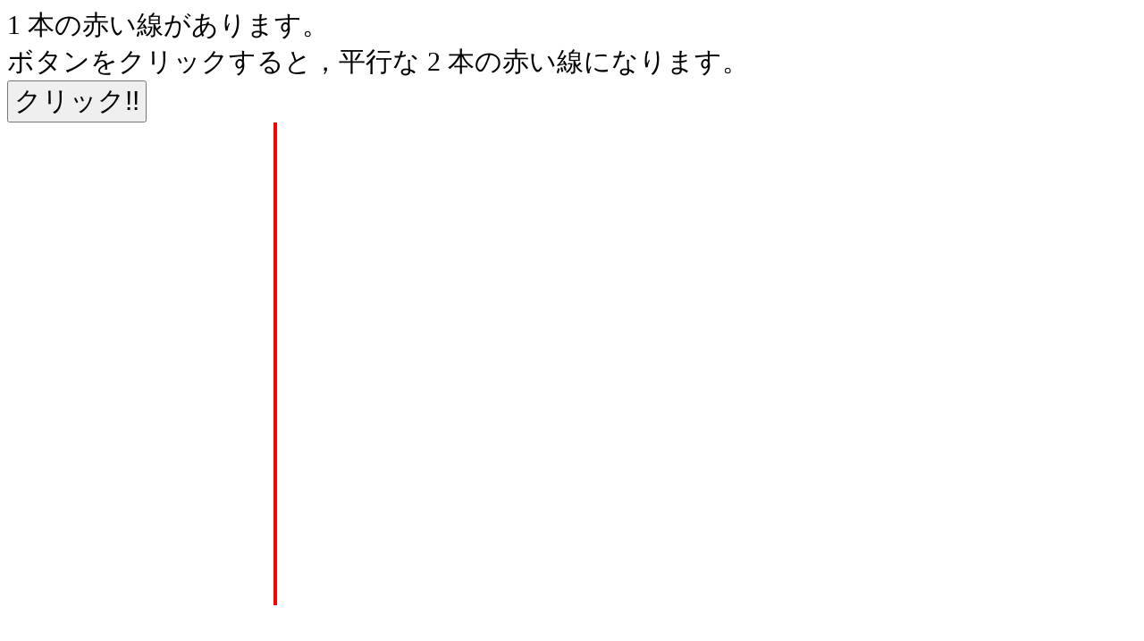

--- FILE ---
content_type: text/html
request_url: http://www.suguru.jp/seminar/synthesys/illusion/Hering.html
body_size: 11365
content:
<!DOCTYPE html> 
<html> 
<head> 
<meta charset="UTF-8" /> 
<title>ヘリング錯視 -すぐる学習会-</title> 
</head> 
<body>
<div id="kaisetsu" style="font-size:30px;"> 1 本の赤い線があります。<br>
ボタンをクリックすると，平行な 2 本の赤い線になります。
</div>
<button id="but" onclick="move();" style="font-size:30px;">クリック!!</button><br>

<svg xmlns="http://www.w3.org/2000/svg" width="1000" height="600" viewBox="300 0 1000 600">
<line id="line0" x1="600" y1="0" x2="600" y2="540" stroke-width="4" stroke="red" />
<line id="line1" x1="600" y1="0" x2="600" y2="540" stroke-width="4" stroke="red" />

<line id="ya0_0" x1="-1000" y1="-1000" x2="600" y2="270" stroke-width="2" stroke="black" style="display:none;" />
<line id="ya0_1" x1="-1000" y1="-1000" x2="600" y2="270" stroke-width="2" stroke="black" style="display:none;" />
<line id="ya0_2" x1="-1000" y1="-1000" x2="600" y2="270" stroke-width="2" stroke="black" style="display:none;" />
<line id="ya0_3" x1="-1000" y1="-1000" x2="600" y2="270" stroke-width="2" stroke="black" style="display:none;" />
<line id="ya1_0" x1="-1000" y1="-1000" x2="600" y2="270" stroke-width="2" stroke="black" style="display:none;" />
<line id="ya1_1" x1="-1000" y1="-1000" x2="600" y2="270" stroke-width="2" stroke="black" style="display:none;" />
<line id="ya1_2" x1="-1000" y1="-1000" x2="600" y2="270" stroke-width="2" stroke="black" style="display:none;" />
<line id="ya1_3" x1="-1000" y1="-1000" x2="600" y2="270" stroke-width="2" stroke="black" style="display:none;" />
<line id="ya2_0" x1="-1000" y1="-1000" x2="600" y2="270" stroke-width="2" stroke="black" style="display:none;" />
<line id="ya2_1" x1="-1000" y1="-1000" x2="600" y2="270" stroke-width="2" stroke="black" style="display:none;" />
<line id="ya2_2" x1="-1000" y1="-1000" x2="600" y2="270" stroke-width="2" stroke="black" style="display:none;" />
<line id="ya2_3" x1="-1000" y1="-1000" x2="600" y2="270" stroke-width="2" stroke="black" style="display:none;" />
<line id="ya3_0" x1="-1000" y1="-1000" x2="600" y2="270" stroke-width="2" stroke="black" style="display:none;" />
<line id="ya3_1" x1="-1000" y1="-1000" x2="600" y2="270" stroke-width="2" stroke="black" style="display:none;" />
<line id="ya3_2" x1="-1000" y1="-1000" x2="600" y2="270" stroke-width="2" stroke="black" style="display:none;" />
<line id="ya3_3" x1="-1000" y1="-1000" x2="600" y2="270" stroke-width="2" stroke="black" style="display:none;" />
<line id="ya4_0" x1="-1000" y1="-1000" x2="600" y2="270" stroke-width="2" stroke="black" style="display:none;" />
<line id="ya4_1" x1="-1000" y1="-1000" x2="600" y2="270" stroke-width="2" stroke="black" style="display:none;" />
<line id="ya4_2" x1="-1000" y1="-1000" x2="600" y2="270" stroke-width="2" stroke="black" style="display:none;" />
<line id="ya4_3" x1="-1000" y1="-1000" x2="600" y2="270" stroke-width="2" stroke="black" style="display:none;" />
<line id="ya5_0" x1="-1000" y1="-1000" x2="600" y2="270" stroke-width="2" stroke="black" style="display:none;" />
<line id="ya5_1" x1="-1000" y1="-1000" x2="600" y2="270" stroke-width="2" stroke="black" style="display:none;" />
<line id="ya5_2" x1="-1000" y1="-1000" x2="600" y2="270" stroke-width="2" stroke="black" style="display:none;" />
<line id="ya5_3" x1="-1000" y1="-1000" x2="600" y2="270" stroke-width="2" stroke="black" style="display:none;" />
<line id="ya6_0" x1="-1000" y1="-1000" x2="600" y2="270" stroke-width="2" stroke="black" style="display:none;" />
<line id="ya6_1" x1="-1000" y1="-1000" x2="600" y2="270" stroke-width="2" stroke="black" style="display:none;" />
<line id="ya6_2" x1="-1000" y1="-1000" x2="600" y2="270" stroke-width="2" stroke="black" style="display:none;" />
<line id="ya6_3" x1="-1000" y1="-1000" x2="600" y2="270" stroke-width="2" stroke="black" style="display:none;" />
<line id="ya7_0" x1="-1000" y1="-1000" x2="600" y2="270" stroke-width="2" stroke="black" style="display:none;" />
<line id="ya7_1" x1="-1000" y1="-1000" x2="600" y2="270" stroke-width="2" stroke="black" style="display:none;" />
<line id="ya7_2" x1="-1000" y1="-1000" x2="600" y2="270" stroke-width="2" stroke="black" style="display:none;" />
<line id="ya7_3" x1="-1000" y1="-1000" x2="600" y2="270" stroke-width="2" stroke="black" style="display:none;" />
<line id="ya8_0" x1="-1000" y1="-1000" x2="600" y2="270" stroke-width="2" stroke="black" style="display:none;" />
<line id="ya8_1" x1="-1000" y1="-1000" x2="600" y2="270" stroke-width="2" stroke="black" style="display:none;" />
<line id="ya8_2" x1="-1000" y1="-1000" x2="600" y2="270" stroke-width="2" stroke="black" style="display:none;" />
<line id="ya8_3" x1="-1000" y1="-1000" x2="600" y2="270" stroke-width="2" stroke="black" style="display:none;" />
<line id="ya9_0" x1="-1000" y1="-1000" x2="600" y2="270" stroke-width="2" stroke="black" style="display:none;" />
<line id="ya9_1" x1="-1000" y1="-1000" x2="600" y2="270" stroke-width="2" stroke="black" style="display:none;" />
<line id="ya9_2" x1="-1000" y1="-1000" x2="600" y2="270" stroke-width="2" stroke="black" style="display:none;" />
<line id="ya9_3" x1="-1000" y1="-1000" x2="600" y2="270" stroke-width="2" stroke="black" style="display:none;" />
<line id="ya10_0" x1="-1000" y1="-1000" x2="600" y2="270" stroke-width="2" stroke="black" style="display:none;" />
<line id="ya10_1" x1="-1000" y1="-1000" x2="600" y2="270" stroke-width="2" stroke="black" style="display:none;" />
<line id="ya10_2" x1="-1000" y1="-1000" x2="600" y2="270" stroke-width="2" stroke="black" style="display:none;" />
<line id="ya10_3" x1="-1000" y1="-1000" x2="600" y2="270" stroke-width="2" stroke="black" style="display:none;" />
<line id="ya11_0" x1="-1000" y1="-1000" x2="600" y2="270" stroke-width="2" stroke="black" style="display:none;" />
<line id="ya11_1" x1="-1000" y1="-1000" x2="600" y2="270" stroke-width="2" stroke="black" style="display:none;" />
<line id="ya11_2" x1="-1000" y1="-1000" x2="600" y2="270" stroke-width="2" stroke="black" style="display:none;" />
<line id="ya11_3" x1="-1000" y1="-1000" x2="600" y2="270" stroke-width="2" stroke="black" style="display:none;" />
<line id="ya12_0" x1="-1000" y1="-1000" x2="600" y2="270" stroke-width="2" stroke="black" style="display:none;" />
<line id="ya12_1" x1="-1000" y1="-1000" x2="600" y2="270" stroke-width="2" stroke="black" style="display:none;" />
<line id="ya12_2" x1="-1000" y1="-1000" x2="600" y2="270" stroke-width="2" stroke="black" style="display:none;" />
<line id="ya12_3" x1="-1000" y1="-1000" x2="600" y2="270" stroke-width="2" stroke="black" style="display:none;" />
<line id="ya13_0" x1="-1000" y1="-1000" x2="600" y2="270" stroke-width="2" stroke="black" style="display:none;" />
<line id="ya13_1" x1="-1000" y1="-1000" x2="600" y2="270" stroke-width="2" stroke="black" style="display:none;" />
<line id="ya13_2" x1="-1000" y1="-1000" x2="600" y2="270" stroke-width="2" stroke="black" style="display:none;" />
<line id="ya13_3" x1="-1000" y1="-1000" x2="600" y2="270" stroke-width="2" stroke="black" style="display:none;" />
<line id="ya14_0" x1="-1000" y1="-1000" x2="600" y2="270" stroke-width="2" stroke="black" style="display:none;" />
<line id="ya14_1" x1="-1000" y1="-1000" x2="600" y2="270" stroke-width="2" stroke="black" style="display:none;" />
<line id="ya14_2" x1="-1000" y1="-1000" x2="600" y2="270" stroke-width="2" stroke="black" style="display:none;" />
<line id="ya14_3" x1="-1000" y1="-1000" x2="600" y2="270" stroke-width="2" stroke="black" style="display:none;" />
<line id="ya15_0" x1="-1000" y1="-1000" x2="600" y2="270" stroke-width="2" stroke="black" style="display:none;" />
<line id="ya15_1" x1="-1000" y1="-1000" x2="600" y2="270" stroke-width="2" stroke="black" style="display:none;" />
<line id="ya15_2" x1="-1000" y1="-1000" x2="600" y2="270" stroke-width="2" stroke="black" style="display:none;" />
<line id="ya15_3" x1="-1000" y1="-1000" x2="600" y2="270" stroke-width="2" stroke="black" style="display:none;" />
<line id="ya16_0" x1="-1000" y1="-1000" x2="600" y2="270" stroke-width="2" stroke="black" style="display:none;" />
<line id="ya16_1" x1="-1000" y1="-1000" x2="600" y2="270" stroke-width="2" stroke="black" style="display:none;" />
<line id="ya16_2" x1="-1000" y1="-1000" x2="600" y2="270" stroke-width="2" stroke="black" style="display:none;" />
<line id="ya16_3" x1="-1000" y1="-1000" x2="600" y2="270" stroke-width="2" stroke="black" style="display:none;" />
<line id="ya17_0" x1="-1000" y1="-1000" x2="600" y2="270" stroke-width="2" stroke="black" style="display:none;" />
<line id="ya17_1" x1="-1000" y1="-1000" x2="600" y2="270" stroke-width="2" stroke="black" style="display:none;" />
<line id="ya17_2" x1="-1000" y1="-1000" x2="600" y2="270" stroke-width="2" stroke="black" style="display:none;" />
<line id="ya17_3" x1="-1000" y1="-1000" x2="600" y2="270" stroke-width="2" stroke="black" style="display:none;" />

</svg>
<script>
PI = 3.14159265359;
for(i = 0; i < 18; ++i){
	if(i > 9){
		document.getElementById("ya" + i + "_0").setAttribute('x1', 600+170*Math.tan(PI * (90-4.7 * i) / 180));
		document.getElementById("ya" + i + "_0").setAttribute('y1', 0);
		document.getElementById("ya" + i + "_1").setAttribute('x1', 600-170*Math.tan(PI * (90-4.7 * i) / 180));
		document.getElementById("ya" + i + "_1").setAttribute('y1', 0);
		document.getElementById("ya" + i + "_2").setAttribute('x1', 600-170*Math.tan(PI * (90-4.7 * i) / 180));
		document.getElementById("ya" + i + "_2").setAttribute('y1', 540);
		document.getElementById("ya" + i + "_3").setAttribute('x1', 600+170*Math.tan(PI * (90-4.7 * i) / 180));
		document.getElementById("ya" + i + "_3").setAttribute('y1', 540);
	} else {
		document.getElementById("ya" + i + "_0").setAttribute('x1', 770);
		document.getElementById("ya" + i + "_0").setAttribute('y1', 270-270*Math.tan(PI * 4.7 * i / 180));
		document.getElementById("ya" + i + "_1").setAttribute('x1', 430);
		document.getElementById("ya" + i + "_1").setAttribute('y1', 270-270*Math.tan(PI * 4.7 * i / 180));
		document.getElementById("ya" + i + "_2").setAttribute('x1', 770);
		document.getElementById("ya" + i + "_2").setAttribute('y1', 270+270*Math.tan(PI * 4.7 * i / 180));
		document.getElementById("ya" + i + "_3").setAttribute('x1', 430);
		document.getElementById("ya" + i + "_3").setAttribute('y1', 270+270*Math.tan(PI * 4.7 * i / 180));
	}
}
seen = 0;
x=0;
count = 0;
function move(){
	if(seen == 0){
		seen = 1;
		aid = setInterval("ugo()", 5);
	} else if(seen == 1){
		seen = 2;
		aid2 = setInterval("ugo2()", 1);
	} else {
		location.reload();
	}
}
function ugo2(){
//alert(count);
	document.getElementById("ya" + count + "_0").style.display = "block";
	document.getElementById("ya" + count + "_1").style.display = "block";
	document.getElementById("ya" + count + "_2").style.display = "block";
	document.getElementById("ya" + count + "_3").style.display = "block";
	if(count == 17){
		but.innerHTML = "もう一度";
		clearInterval(aid2);
	}
	++count;
}
function ugo(){
	++x;
	line0.setAttribute('x1', 600+x);
	line0.setAttribute('x2', 600+x);
	line1.setAttribute('x1', 600-x);
	line1.setAttribute('x2', 600-x);
	if(x==42){
		clearInterval(aid);
		kaisetsu.innerHTML = "もう一度ボタンをクリックすると，多数の直線が描かれます。<br>すると，2 本の赤い線が曲がって見えます!!";
	}
}
</script>
</body> 
</html> 
